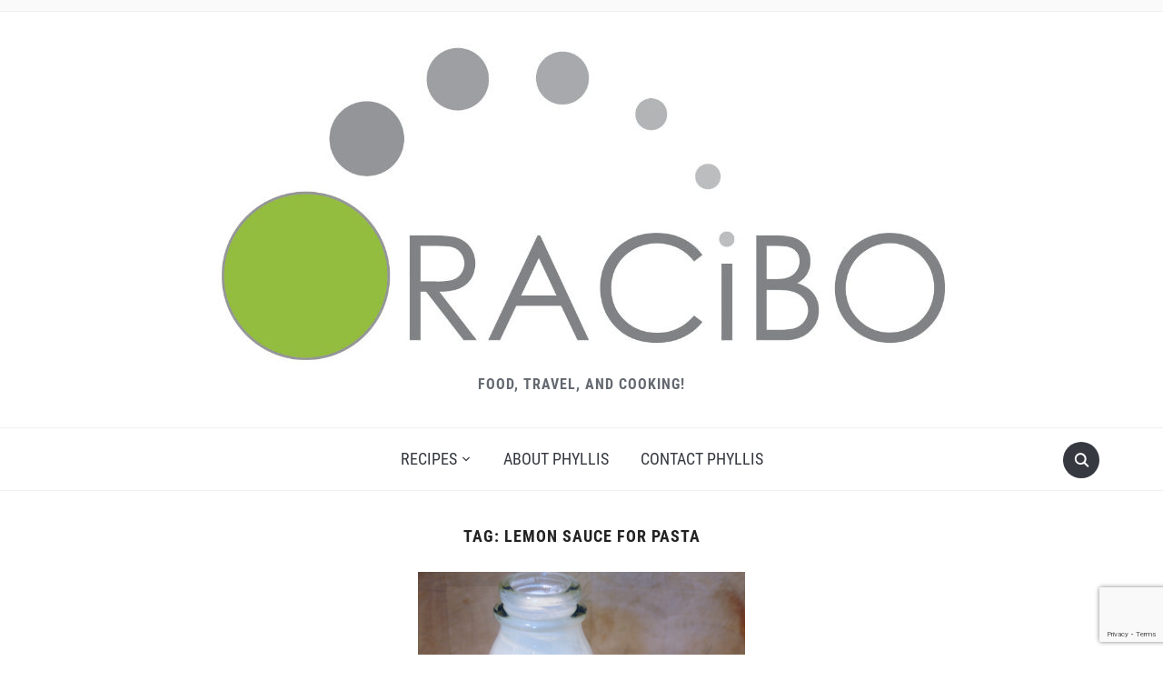

--- FILE ---
content_type: text/html; charset=utf-8
request_url: https://www.google.com/recaptcha/api2/anchor?ar=1&k=6LekOqUUAAAAAPPE-5aQeQe9mZetjRGCszsUDTxj&co=aHR0cHM6Ly93d3cub3JhY2liby5jb206NDQz&hl=en&v=PoyoqOPhxBO7pBk68S4YbpHZ&size=invisible&anchor-ms=20000&execute-ms=30000&cb=nr2324a25jbm
body_size: 48891
content:
<!DOCTYPE HTML><html dir="ltr" lang="en"><head><meta http-equiv="Content-Type" content="text/html; charset=UTF-8">
<meta http-equiv="X-UA-Compatible" content="IE=edge">
<title>reCAPTCHA</title>
<style type="text/css">
/* cyrillic-ext */
@font-face {
  font-family: 'Roboto';
  font-style: normal;
  font-weight: 400;
  font-stretch: 100%;
  src: url(//fonts.gstatic.com/s/roboto/v48/KFO7CnqEu92Fr1ME7kSn66aGLdTylUAMa3GUBHMdazTgWw.woff2) format('woff2');
  unicode-range: U+0460-052F, U+1C80-1C8A, U+20B4, U+2DE0-2DFF, U+A640-A69F, U+FE2E-FE2F;
}
/* cyrillic */
@font-face {
  font-family: 'Roboto';
  font-style: normal;
  font-weight: 400;
  font-stretch: 100%;
  src: url(//fonts.gstatic.com/s/roboto/v48/KFO7CnqEu92Fr1ME7kSn66aGLdTylUAMa3iUBHMdazTgWw.woff2) format('woff2');
  unicode-range: U+0301, U+0400-045F, U+0490-0491, U+04B0-04B1, U+2116;
}
/* greek-ext */
@font-face {
  font-family: 'Roboto';
  font-style: normal;
  font-weight: 400;
  font-stretch: 100%;
  src: url(//fonts.gstatic.com/s/roboto/v48/KFO7CnqEu92Fr1ME7kSn66aGLdTylUAMa3CUBHMdazTgWw.woff2) format('woff2');
  unicode-range: U+1F00-1FFF;
}
/* greek */
@font-face {
  font-family: 'Roboto';
  font-style: normal;
  font-weight: 400;
  font-stretch: 100%;
  src: url(//fonts.gstatic.com/s/roboto/v48/KFO7CnqEu92Fr1ME7kSn66aGLdTylUAMa3-UBHMdazTgWw.woff2) format('woff2');
  unicode-range: U+0370-0377, U+037A-037F, U+0384-038A, U+038C, U+038E-03A1, U+03A3-03FF;
}
/* math */
@font-face {
  font-family: 'Roboto';
  font-style: normal;
  font-weight: 400;
  font-stretch: 100%;
  src: url(//fonts.gstatic.com/s/roboto/v48/KFO7CnqEu92Fr1ME7kSn66aGLdTylUAMawCUBHMdazTgWw.woff2) format('woff2');
  unicode-range: U+0302-0303, U+0305, U+0307-0308, U+0310, U+0312, U+0315, U+031A, U+0326-0327, U+032C, U+032F-0330, U+0332-0333, U+0338, U+033A, U+0346, U+034D, U+0391-03A1, U+03A3-03A9, U+03B1-03C9, U+03D1, U+03D5-03D6, U+03F0-03F1, U+03F4-03F5, U+2016-2017, U+2034-2038, U+203C, U+2040, U+2043, U+2047, U+2050, U+2057, U+205F, U+2070-2071, U+2074-208E, U+2090-209C, U+20D0-20DC, U+20E1, U+20E5-20EF, U+2100-2112, U+2114-2115, U+2117-2121, U+2123-214F, U+2190, U+2192, U+2194-21AE, U+21B0-21E5, U+21F1-21F2, U+21F4-2211, U+2213-2214, U+2216-22FF, U+2308-230B, U+2310, U+2319, U+231C-2321, U+2336-237A, U+237C, U+2395, U+239B-23B7, U+23D0, U+23DC-23E1, U+2474-2475, U+25AF, U+25B3, U+25B7, U+25BD, U+25C1, U+25CA, U+25CC, U+25FB, U+266D-266F, U+27C0-27FF, U+2900-2AFF, U+2B0E-2B11, U+2B30-2B4C, U+2BFE, U+3030, U+FF5B, U+FF5D, U+1D400-1D7FF, U+1EE00-1EEFF;
}
/* symbols */
@font-face {
  font-family: 'Roboto';
  font-style: normal;
  font-weight: 400;
  font-stretch: 100%;
  src: url(//fonts.gstatic.com/s/roboto/v48/KFO7CnqEu92Fr1ME7kSn66aGLdTylUAMaxKUBHMdazTgWw.woff2) format('woff2');
  unicode-range: U+0001-000C, U+000E-001F, U+007F-009F, U+20DD-20E0, U+20E2-20E4, U+2150-218F, U+2190, U+2192, U+2194-2199, U+21AF, U+21E6-21F0, U+21F3, U+2218-2219, U+2299, U+22C4-22C6, U+2300-243F, U+2440-244A, U+2460-24FF, U+25A0-27BF, U+2800-28FF, U+2921-2922, U+2981, U+29BF, U+29EB, U+2B00-2BFF, U+4DC0-4DFF, U+FFF9-FFFB, U+10140-1018E, U+10190-1019C, U+101A0, U+101D0-101FD, U+102E0-102FB, U+10E60-10E7E, U+1D2C0-1D2D3, U+1D2E0-1D37F, U+1F000-1F0FF, U+1F100-1F1AD, U+1F1E6-1F1FF, U+1F30D-1F30F, U+1F315, U+1F31C, U+1F31E, U+1F320-1F32C, U+1F336, U+1F378, U+1F37D, U+1F382, U+1F393-1F39F, U+1F3A7-1F3A8, U+1F3AC-1F3AF, U+1F3C2, U+1F3C4-1F3C6, U+1F3CA-1F3CE, U+1F3D4-1F3E0, U+1F3ED, U+1F3F1-1F3F3, U+1F3F5-1F3F7, U+1F408, U+1F415, U+1F41F, U+1F426, U+1F43F, U+1F441-1F442, U+1F444, U+1F446-1F449, U+1F44C-1F44E, U+1F453, U+1F46A, U+1F47D, U+1F4A3, U+1F4B0, U+1F4B3, U+1F4B9, U+1F4BB, U+1F4BF, U+1F4C8-1F4CB, U+1F4D6, U+1F4DA, U+1F4DF, U+1F4E3-1F4E6, U+1F4EA-1F4ED, U+1F4F7, U+1F4F9-1F4FB, U+1F4FD-1F4FE, U+1F503, U+1F507-1F50B, U+1F50D, U+1F512-1F513, U+1F53E-1F54A, U+1F54F-1F5FA, U+1F610, U+1F650-1F67F, U+1F687, U+1F68D, U+1F691, U+1F694, U+1F698, U+1F6AD, U+1F6B2, U+1F6B9-1F6BA, U+1F6BC, U+1F6C6-1F6CF, U+1F6D3-1F6D7, U+1F6E0-1F6EA, U+1F6F0-1F6F3, U+1F6F7-1F6FC, U+1F700-1F7FF, U+1F800-1F80B, U+1F810-1F847, U+1F850-1F859, U+1F860-1F887, U+1F890-1F8AD, U+1F8B0-1F8BB, U+1F8C0-1F8C1, U+1F900-1F90B, U+1F93B, U+1F946, U+1F984, U+1F996, U+1F9E9, U+1FA00-1FA6F, U+1FA70-1FA7C, U+1FA80-1FA89, U+1FA8F-1FAC6, U+1FACE-1FADC, U+1FADF-1FAE9, U+1FAF0-1FAF8, U+1FB00-1FBFF;
}
/* vietnamese */
@font-face {
  font-family: 'Roboto';
  font-style: normal;
  font-weight: 400;
  font-stretch: 100%;
  src: url(//fonts.gstatic.com/s/roboto/v48/KFO7CnqEu92Fr1ME7kSn66aGLdTylUAMa3OUBHMdazTgWw.woff2) format('woff2');
  unicode-range: U+0102-0103, U+0110-0111, U+0128-0129, U+0168-0169, U+01A0-01A1, U+01AF-01B0, U+0300-0301, U+0303-0304, U+0308-0309, U+0323, U+0329, U+1EA0-1EF9, U+20AB;
}
/* latin-ext */
@font-face {
  font-family: 'Roboto';
  font-style: normal;
  font-weight: 400;
  font-stretch: 100%;
  src: url(//fonts.gstatic.com/s/roboto/v48/KFO7CnqEu92Fr1ME7kSn66aGLdTylUAMa3KUBHMdazTgWw.woff2) format('woff2');
  unicode-range: U+0100-02BA, U+02BD-02C5, U+02C7-02CC, U+02CE-02D7, U+02DD-02FF, U+0304, U+0308, U+0329, U+1D00-1DBF, U+1E00-1E9F, U+1EF2-1EFF, U+2020, U+20A0-20AB, U+20AD-20C0, U+2113, U+2C60-2C7F, U+A720-A7FF;
}
/* latin */
@font-face {
  font-family: 'Roboto';
  font-style: normal;
  font-weight: 400;
  font-stretch: 100%;
  src: url(//fonts.gstatic.com/s/roboto/v48/KFO7CnqEu92Fr1ME7kSn66aGLdTylUAMa3yUBHMdazQ.woff2) format('woff2');
  unicode-range: U+0000-00FF, U+0131, U+0152-0153, U+02BB-02BC, U+02C6, U+02DA, U+02DC, U+0304, U+0308, U+0329, U+2000-206F, U+20AC, U+2122, U+2191, U+2193, U+2212, U+2215, U+FEFF, U+FFFD;
}
/* cyrillic-ext */
@font-face {
  font-family: 'Roboto';
  font-style: normal;
  font-weight: 500;
  font-stretch: 100%;
  src: url(//fonts.gstatic.com/s/roboto/v48/KFO7CnqEu92Fr1ME7kSn66aGLdTylUAMa3GUBHMdazTgWw.woff2) format('woff2');
  unicode-range: U+0460-052F, U+1C80-1C8A, U+20B4, U+2DE0-2DFF, U+A640-A69F, U+FE2E-FE2F;
}
/* cyrillic */
@font-face {
  font-family: 'Roboto';
  font-style: normal;
  font-weight: 500;
  font-stretch: 100%;
  src: url(//fonts.gstatic.com/s/roboto/v48/KFO7CnqEu92Fr1ME7kSn66aGLdTylUAMa3iUBHMdazTgWw.woff2) format('woff2');
  unicode-range: U+0301, U+0400-045F, U+0490-0491, U+04B0-04B1, U+2116;
}
/* greek-ext */
@font-face {
  font-family: 'Roboto';
  font-style: normal;
  font-weight: 500;
  font-stretch: 100%;
  src: url(//fonts.gstatic.com/s/roboto/v48/KFO7CnqEu92Fr1ME7kSn66aGLdTylUAMa3CUBHMdazTgWw.woff2) format('woff2');
  unicode-range: U+1F00-1FFF;
}
/* greek */
@font-face {
  font-family: 'Roboto';
  font-style: normal;
  font-weight: 500;
  font-stretch: 100%;
  src: url(//fonts.gstatic.com/s/roboto/v48/KFO7CnqEu92Fr1ME7kSn66aGLdTylUAMa3-UBHMdazTgWw.woff2) format('woff2');
  unicode-range: U+0370-0377, U+037A-037F, U+0384-038A, U+038C, U+038E-03A1, U+03A3-03FF;
}
/* math */
@font-face {
  font-family: 'Roboto';
  font-style: normal;
  font-weight: 500;
  font-stretch: 100%;
  src: url(//fonts.gstatic.com/s/roboto/v48/KFO7CnqEu92Fr1ME7kSn66aGLdTylUAMawCUBHMdazTgWw.woff2) format('woff2');
  unicode-range: U+0302-0303, U+0305, U+0307-0308, U+0310, U+0312, U+0315, U+031A, U+0326-0327, U+032C, U+032F-0330, U+0332-0333, U+0338, U+033A, U+0346, U+034D, U+0391-03A1, U+03A3-03A9, U+03B1-03C9, U+03D1, U+03D5-03D6, U+03F0-03F1, U+03F4-03F5, U+2016-2017, U+2034-2038, U+203C, U+2040, U+2043, U+2047, U+2050, U+2057, U+205F, U+2070-2071, U+2074-208E, U+2090-209C, U+20D0-20DC, U+20E1, U+20E5-20EF, U+2100-2112, U+2114-2115, U+2117-2121, U+2123-214F, U+2190, U+2192, U+2194-21AE, U+21B0-21E5, U+21F1-21F2, U+21F4-2211, U+2213-2214, U+2216-22FF, U+2308-230B, U+2310, U+2319, U+231C-2321, U+2336-237A, U+237C, U+2395, U+239B-23B7, U+23D0, U+23DC-23E1, U+2474-2475, U+25AF, U+25B3, U+25B7, U+25BD, U+25C1, U+25CA, U+25CC, U+25FB, U+266D-266F, U+27C0-27FF, U+2900-2AFF, U+2B0E-2B11, U+2B30-2B4C, U+2BFE, U+3030, U+FF5B, U+FF5D, U+1D400-1D7FF, U+1EE00-1EEFF;
}
/* symbols */
@font-face {
  font-family: 'Roboto';
  font-style: normal;
  font-weight: 500;
  font-stretch: 100%;
  src: url(//fonts.gstatic.com/s/roboto/v48/KFO7CnqEu92Fr1ME7kSn66aGLdTylUAMaxKUBHMdazTgWw.woff2) format('woff2');
  unicode-range: U+0001-000C, U+000E-001F, U+007F-009F, U+20DD-20E0, U+20E2-20E4, U+2150-218F, U+2190, U+2192, U+2194-2199, U+21AF, U+21E6-21F0, U+21F3, U+2218-2219, U+2299, U+22C4-22C6, U+2300-243F, U+2440-244A, U+2460-24FF, U+25A0-27BF, U+2800-28FF, U+2921-2922, U+2981, U+29BF, U+29EB, U+2B00-2BFF, U+4DC0-4DFF, U+FFF9-FFFB, U+10140-1018E, U+10190-1019C, U+101A0, U+101D0-101FD, U+102E0-102FB, U+10E60-10E7E, U+1D2C0-1D2D3, U+1D2E0-1D37F, U+1F000-1F0FF, U+1F100-1F1AD, U+1F1E6-1F1FF, U+1F30D-1F30F, U+1F315, U+1F31C, U+1F31E, U+1F320-1F32C, U+1F336, U+1F378, U+1F37D, U+1F382, U+1F393-1F39F, U+1F3A7-1F3A8, U+1F3AC-1F3AF, U+1F3C2, U+1F3C4-1F3C6, U+1F3CA-1F3CE, U+1F3D4-1F3E0, U+1F3ED, U+1F3F1-1F3F3, U+1F3F5-1F3F7, U+1F408, U+1F415, U+1F41F, U+1F426, U+1F43F, U+1F441-1F442, U+1F444, U+1F446-1F449, U+1F44C-1F44E, U+1F453, U+1F46A, U+1F47D, U+1F4A3, U+1F4B0, U+1F4B3, U+1F4B9, U+1F4BB, U+1F4BF, U+1F4C8-1F4CB, U+1F4D6, U+1F4DA, U+1F4DF, U+1F4E3-1F4E6, U+1F4EA-1F4ED, U+1F4F7, U+1F4F9-1F4FB, U+1F4FD-1F4FE, U+1F503, U+1F507-1F50B, U+1F50D, U+1F512-1F513, U+1F53E-1F54A, U+1F54F-1F5FA, U+1F610, U+1F650-1F67F, U+1F687, U+1F68D, U+1F691, U+1F694, U+1F698, U+1F6AD, U+1F6B2, U+1F6B9-1F6BA, U+1F6BC, U+1F6C6-1F6CF, U+1F6D3-1F6D7, U+1F6E0-1F6EA, U+1F6F0-1F6F3, U+1F6F7-1F6FC, U+1F700-1F7FF, U+1F800-1F80B, U+1F810-1F847, U+1F850-1F859, U+1F860-1F887, U+1F890-1F8AD, U+1F8B0-1F8BB, U+1F8C0-1F8C1, U+1F900-1F90B, U+1F93B, U+1F946, U+1F984, U+1F996, U+1F9E9, U+1FA00-1FA6F, U+1FA70-1FA7C, U+1FA80-1FA89, U+1FA8F-1FAC6, U+1FACE-1FADC, U+1FADF-1FAE9, U+1FAF0-1FAF8, U+1FB00-1FBFF;
}
/* vietnamese */
@font-face {
  font-family: 'Roboto';
  font-style: normal;
  font-weight: 500;
  font-stretch: 100%;
  src: url(//fonts.gstatic.com/s/roboto/v48/KFO7CnqEu92Fr1ME7kSn66aGLdTylUAMa3OUBHMdazTgWw.woff2) format('woff2');
  unicode-range: U+0102-0103, U+0110-0111, U+0128-0129, U+0168-0169, U+01A0-01A1, U+01AF-01B0, U+0300-0301, U+0303-0304, U+0308-0309, U+0323, U+0329, U+1EA0-1EF9, U+20AB;
}
/* latin-ext */
@font-face {
  font-family: 'Roboto';
  font-style: normal;
  font-weight: 500;
  font-stretch: 100%;
  src: url(//fonts.gstatic.com/s/roboto/v48/KFO7CnqEu92Fr1ME7kSn66aGLdTylUAMa3KUBHMdazTgWw.woff2) format('woff2');
  unicode-range: U+0100-02BA, U+02BD-02C5, U+02C7-02CC, U+02CE-02D7, U+02DD-02FF, U+0304, U+0308, U+0329, U+1D00-1DBF, U+1E00-1E9F, U+1EF2-1EFF, U+2020, U+20A0-20AB, U+20AD-20C0, U+2113, U+2C60-2C7F, U+A720-A7FF;
}
/* latin */
@font-face {
  font-family: 'Roboto';
  font-style: normal;
  font-weight: 500;
  font-stretch: 100%;
  src: url(//fonts.gstatic.com/s/roboto/v48/KFO7CnqEu92Fr1ME7kSn66aGLdTylUAMa3yUBHMdazQ.woff2) format('woff2');
  unicode-range: U+0000-00FF, U+0131, U+0152-0153, U+02BB-02BC, U+02C6, U+02DA, U+02DC, U+0304, U+0308, U+0329, U+2000-206F, U+20AC, U+2122, U+2191, U+2193, U+2212, U+2215, U+FEFF, U+FFFD;
}
/* cyrillic-ext */
@font-face {
  font-family: 'Roboto';
  font-style: normal;
  font-weight: 900;
  font-stretch: 100%;
  src: url(//fonts.gstatic.com/s/roboto/v48/KFO7CnqEu92Fr1ME7kSn66aGLdTylUAMa3GUBHMdazTgWw.woff2) format('woff2');
  unicode-range: U+0460-052F, U+1C80-1C8A, U+20B4, U+2DE0-2DFF, U+A640-A69F, U+FE2E-FE2F;
}
/* cyrillic */
@font-face {
  font-family: 'Roboto';
  font-style: normal;
  font-weight: 900;
  font-stretch: 100%;
  src: url(//fonts.gstatic.com/s/roboto/v48/KFO7CnqEu92Fr1ME7kSn66aGLdTylUAMa3iUBHMdazTgWw.woff2) format('woff2');
  unicode-range: U+0301, U+0400-045F, U+0490-0491, U+04B0-04B1, U+2116;
}
/* greek-ext */
@font-face {
  font-family: 'Roboto';
  font-style: normal;
  font-weight: 900;
  font-stretch: 100%;
  src: url(//fonts.gstatic.com/s/roboto/v48/KFO7CnqEu92Fr1ME7kSn66aGLdTylUAMa3CUBHMdazTgWw.woff2) format('woff2');
  unicode-range: U+1F00-1FFF;
}
/* greek */
@font-face {
  font-family: 'Roboto';
  font-style: normal;
  font-weight: 900;
  font-stretch: 100%;
  src: url(//fonts.gstatic.com/s/roboto/v48/KFO7CnqEu92Fr1ME7kSn66aGLdTylUAMa3-UBHMdazTgWw.woff2) format('woff2');
  unicode-range: U+0370-0377, U+037A-037F, U+0384-038A, U+038C, U+038E-03A1, U+03A3-03FF;
}
/* math */
@font-face {
  font-family: 'Roboto';
  font-style: normal;
  font-weight: 900;
  font-stretch: 100%;
  src: url(//fonts.gstatic.com/s/roboto/v48/KFO7CnqEu92Fr1ME7kSn66aGLdTylUAMawCUBHMdazTgWw.woff2) format('woff2');
  unicode-range: U+0302-0303, U+0305, U+0307-0308, U+0310, U+0312, U+0315, U+031A, U+0326-0327, U+032C, U+032F-0330, U+0332-0333, U+0338, U+033A, U+0346, U+034D, U+0391-03A1, U+03A3-03A9, U+03B1-03C9, U+03D1, U+03D5-03D6, U+03F0-03F1, U+03F4-03F5, U+2016-2017, U+2034-2038, U+203C, U+2040, U+2043, U+2047, U+2050, U+2057, U+205F, U+2070-2071, U+2074-208E, U+2090-209C, U+20D0-20DC, U+20E1, U+20E5-20EF, U+2100-2112, U+2114-2115, U+2117-2121, U+2123-214F, U+2190, U+2192, U+2194-21AE, U+21B0-21E5, U+21F1-21F2, U+21F4-2211, U+2213-2214, U+2216-22FF, U+2308-230B, U+2310, U+2319, U+231C-2321, U+2336-237A, U+237C, U+2395, U+239B-23B7, U+23D0, U+23DC-23E1, U+2474-2475, U+25AF, U+25B3, U+25B7, U+25BD, U+25C1, U+25CA, U+25CC, U+25FB, U+266D-266F, U+27C0-27FF, U+2900-2AFF, U+2B0E-2B11, U+2B30-2B4C, U+2BFE, U+3030, U+FF5B, U+FF5D, U+1D400-1D7FF, U+1EE00-1EEFF;
}
/* symbols */
@font-face {
  font-family: 'Roboto';
  font-style: normal;
  font-weight: 900;
  font-stretch: 100%;
  src: url(//fonts.gstatic.com/s/roboto/v48/KFO7CnqEu92Fr1ME7kSn66aGLdTylUAMaxKUBHMdazTgWw.woff2) format('woff2');
  unicode-range: U+0001-000C, U+000E-001F, U+007F-009F, U+20DD-20E0, U+20E2-20E4, U+2150-218F, U+2190, U+2192, U+2194-2199, U+21AF, U+21E6-21F0, U+21F3, U+2218-2219, U+2299, U+22C4-22C6, U+2300-243F, U+2440-244A, U+2460-24FF, U+25A0-27BF, U+2800-28FF, U+2921-2922, U+2981, U+29BF, U+29EB, U+2B00-2BFF, U+4DC0-4DFF, U+FFF9-FFFB, U+10140-1018E, U+10190-1019C, U+101A0, U+101D0-101FD, U+102E0-102FB, U+10E60-10E7E, U+1D2C0-1D2D3, U+1D2E0-1D37F, U+1F000-1F0FF, U+1F100-1F1AD, U+1F1E6-1F1FF, U+1F30D-1F30F, U+1F315, U+1F31C, U+1F31E, U+1F320-1F32C, U+1F336, U+1F378, U+1F37D, U+1F382, U+1F393-1F39F, U+1F3A7-1F3A8, U+1F3AC-1F3AF, U+1F3C2, U+1F3C4-1F3C6, U+1F3CA-1F3CE, U+1F3D4-1F3E0, U+1F3ED, U+1F3F1-1F3F3, U+1F3F5-1F3F7, U+1F408, U+1F415, U+1F41F, U+1F426, U+1F43F, U+1F441-1F442, U+1F444, U+1F446-1F449, U+1F44C-1F44E, U+1F453, U+1F46A, U+1F47D, U+1F4A3, U+1F4B0, U+1F4B3, U+1F4B9, U+1F4BB, U+1F4BF, U+1F4C8-1F4CB, U+1F4D6, U+1F4DA, U+1F4DF, U+1F4E3-1F4E6, U+1F4EA-1F4ED, U+1F4F7, U+1F4F9-1F4FB, U+1F4FD-1F4FE, U+1F503, U+1F507-1F50B, U+1F50D, U+1F512-1F513, U+1F53E-1F54A, U+1F54F-1F5FA, U+1F610, U+1F650-1F67F, U+1F687, U+1F68D, U+1F691, U+1F694, U+1F698, U+1F6AD, U+1F6B2, U+1F6B9-1F6BA, U+1F6BC, U+1F6C6-1F6CF, U+1F6D3-1F6D7, U+1F6E0-1F6EA, U+1F6F0-1F6F3, U+1F6F7-1F6FC, U+1F700-1F7FF, U+1F800-1F80B, U+1F810-1F847, U+1F850-1F859, U+1F860-1F887, U+1F890-1F8AD, U+1F8B0-1F8BB, U+1F8C0-1F8C1, U+1F900-1F90B, U+1F93B, U+1F946, U+1F984, U+1F996, U+1F9E9, U+1FA00-1FA6F, U+1FA70-1FA7C, U+1FA80-1FA89, U+1FA8F-1FAC6, U+1FACE-1FADC, U+1FADF-1FAE9, U+1FAF0-1FAF8, U+1FB00-1FBFF;
}
/* vietnamese */
@font-face {
  font-family: 'Roboto';
  font-style: normal;
  font-weight: 900;
  font-stretch: 100%;
  src: url(//fonts.gstatic.com/s/roboto/v48/KFO7CnqEu92Fr1ME7kSn66aGLdTylUAMa3OUBHMdazTgWw.woff2) format('woff2');
  unicode-range: U+0102-0103, U+0110-0111, U+0128-0129, U+0168-0169, U+01A0-01A1, U+01AF-01B0, U+0300-0301, U+0303-0304, U+0308-0309, U+0323, U+0329, U+1EA0-1EF9, U+20AB;
}
/* latin-ext */
@font-face {
  font-family: 'Roboto';
  font-style: normal;
  font-weight: 900;
  font-stretch: 100%;
  src: url(//fonts.gstatic.com/s/roboto/v48/KFO7CnqEu92Fr1ME7kSn66aGLdTylUAMa3KUBHMdazTgWw.woff2) format('woff2');
  unicode-range: U+0100-02BA, U+02BD-02C5, U+02C7-02CC, U+02CE-02D7, U+02DD-02FF, U+0304, U+0308, U+0329, U+1D00-1DBF, U+1E00-1E9F, U+1EF2-1EFF, U+2020, U+20A0-20AB, U+20AD-20C0, U+2113, U+2C60-2C7F, U+A720-A7FF;
}
/* latin */
@font-face {
  font-family: 'Roboto';
  font-style: normal;
  font-weight: 900;
  font-stretch: 100%;
  src: url(//fonts.gstatic.com/s/roboto/v48/KFO7CnqEu92Fr1ME7kSn66aGLdTylUAMa3yUBHMdazQ.woff2) format('woff2');
  unicode-range: U+0000-00FF, U+0131, U+0152-0153, U+02BB-02BC, U+02C6, U+02DA, U+02DC, U+0304, U+0308, U+0329, U+2000-206F, U+20AC, U+2122, U+2191, U+2193, U+2212, U+2215, U+FEFF, U+FFFD;
}

</style>
<link rel="stylesheet" type="text/css" href="https://www.gstatic.com/recaptcha/releases/PoyoqOPhxBO7pBk68S4YbpHZ/styles__ltr.css">
<script nonce="X8Z1g-dGUuETeIaKdU_vcQ" type="text/javascript">window['__recaptcha_api'] = 'https://www.google.com/recaptcha/api2/';</script>
<script type="text/javascript" src="https://www.gstatic.com/recaptcha/releases/PoyoqOPhxBO7pBk68S4YbpHZ/recaptcha__en.js" nonce="X8Z1g-dGUuETeIaKdU_vcQ">
      
    </script></head>
<body><div id="rc-anchor-alert" class="rc-anchor-alert"></div>
<input type="hidden" id="recaptcha-token" value="[base64]">
<script type="text/javascript" nonce="X8Z1g-dGUuETeIaKdU_vcQ">
      recaptcha.anchor.Main.init("[\x22ainput\x22,[\x22bgdata\x22,\x22\x22,\[base64]/[base64]/[base64]/bmV3IHJbeF0oY1swXSk6RT09Mj9uZXcgclt4XShjWzBdLGNbMV0pOkU9PTM/bmV3IHJbeF0oY1swXSxjWzFdLGNbMl0pOkU9PTQ/[base64]/[base64]/[base64]/[base64]/[base64]/[base64]/[base64]/[base64]\x22,\[base64]\x22,\[base64]/W8OtwofDi2DDhDg+wqzDqmZ0w415C8KIwoYwC8K+V8OFHUdmw5R2R8OoQsK3O8KubcKHdsKqZBNDwr5MwoTCjcO2wpHCncOMD8OEUcKsasKIwqXDiT4yDcOlGMKCC8Kmwr8Iw6jDpUbCvzNSwpVycX/Ds0hOVGjCvcKaw7Q0wrYUAsOZQcK3w4PCpsK5Nk7CkcOjasO/fQMEBMOxaTxyFcOMw7YBw7/DrgrDlyPDvx9jE08QZcKwwrrDs8K0R3fDpMKiHcOZCcOxwqjDiQgnZxRAwp/DoMOlwpFMw5TDqlDCvTvDrkESwpfCn3/DlyHCr1kKw7EEO3l4woTDmjvCg8OHw4LCth7DssOUAMOmJsKkw4MhVX8Pw5lFwqoycRLDpHnCqFHDjj/[base64]/CtnjDkyUswr7DhgnCmR8SQXBzfn0Vwo1sT8OAwqF5w5x5woDDoTDDuW9EIhN+w5/[base64]/[base64]/[base64]/wpvDuHjCly5Zw7TCqCFewpYjaAMHRWnCqcKJw7HCgcK+w5gxNBLChQ54wqxFC8KgRsK9wr/[base64]/[base64]/DrFzDpH82TcKTwq8XwrkAOV3DksOuWGnDqlp1O8KIAkLCuVnCm0jDiCt9FcKFDsKNw4jDuMK0w6/Di8KCZcK9w4vCvEDDk2fDrnpnwpk6w71vwrgrJcKsw4XDjsKTAsK2wr7CnTHDjcKpLcOewp7CpMODw7vCisKAw7xxwpAuw5dARDDCrAvDmm0DZ8KLUMKOQMKhw7/[base64]/IA5Xc2zDtMOPwpcOJGM6wonDuU92YMKiw4s+WMK2aFDCphfCq3/Dm1M4ECvDh8OCwqROecOSMCzDpcKeA2l2wrLCpsKcw7/DuG7CmClWwpt1KcKbPMKVRmMcwofDqSHDm8ObDkzDuXZQwpHDs8O9wqwICcK/bEjCucOpXDXCqkFSdcOYB8KmworDmcK9YMKtMMOXU2F0wqHCnMOOwpPDqsKbBCjDuMO+w5V8OsK2wqbDqcK0w6oIGQ7CgMK+SA8jcSPDksOdw77ChMKtBG4XccOVN8OgwrEiw54/[base64]/DuAnDtsKuwo5uPQDDhxR3wohfJcOjw5MHwrY5CkzDs8OQE8OwwqZGThgdw7TChcOJBlHCpcO5w7/Do3fDpsKgHUYUwrBRw5wcccOqwqtaSW/CszNWw4wrRcORUHLCsB3CqyjCj1h0HcKxKcOSK8OqJcOScMOcw4gvGnV3GD/[base64]/wqfDpWdXwqkJw5RpwoUXXmvDgAHDrcKow6HDjMOyS8KGbjt+WjbCmcK2IUrCvF5JwrTDsy1qw4YfIXZeRiVMwrbCiMKgAS17wo/CrmcZw5g7wrHDlsKAcC/DlMKDwpbCjHfCjh1ww6HCqcK3EcKowrzCisOPw7BYwpteNsOiLsKNIcOtwqvCosK0wrvDrX7CuSzDkMOWTMKcw5rCt8KZdsOAwoI/BB7DnRDCgEVJwq3DvDslwo7CrsOrMMOcPcOnaSLCiUzCvsOkGMO7wr9ww5jCi8K1wpLDhyM2GMOEEV3ChSnCoF7ChjXDlXInw7YaG8K9w7fCncKywqRRPErCunNJO0HCl8OrfcKdWzZBw5IpbMOlbMO+wo/CnsOoKArDjcKgw5XDjCpjwrfCvsODEcKeT8ODBg7DtMOzY8O4KwQZw5YXwrXClcKkKMOAOsOYwo/Cig3CvnsZw5PDtx7DkwNqwofCphUuw6NVXz08w7YZw4VuAEfDgC/Ck8KLw5fCkHTCmcKPM8ONIEJ8EcKOYMO7wrbDsHTCs8OSIMKuODzCmsOkw5LDhcKfNzvCn8OKeMKvwr1iw6zDkcO/[base64]/DkX3CuMOPOzfCtMK5w5ccdVzCv0TDqwvDlSjCgRN3w6TDl14GdykgFcKoWBkPBhvCkMKOWlkGWcOYL8Olwqcyw7ZkfsK+TEcawqnCg8KvEjbDm8KWIcO0w45xwqYUWC5CwpTClhXDul9Iw7BAwqwfK8OwwpVsUyrCksK7bU4+w77DhcKYw5/DpMOwwrfCsHfDoxbCmHvDvnPDpMKYcULCiFUeKMK/woN0w5vCsW/DjMOtJFLCpkLDq8OUecOufsKrwp/[base64]/w649QS9+JBvDhTw3acOtw4VAwofDpsOEwrPDhF05DsKIGsO5QCV0UMOcwp09wqDDt29ywp5uw5BNw4PCuUALNyMrP8KFwrjCqCzCq8Kuw43ChDPCtSDDoQFYw6zCkBhTw6DDhmALMsKuCWRzPcKXB8OTHwzDqcOKI8OAwr/[base64]/CkXMewp0CJ0Yidy4aIcKyR8KJMsKPX8KIZSoFw6VCw4TCisOYBsOnZcOhwqVoJsO0woAlw53CtMOEwr11w6lXwoLDnAMzbXLDj8OYW8Ovwr3CusK3AMK+dMOpa0HDs8Kbw6vCizFYwqnDtMKVF8O/w5Y8JMO0w5fDvgRiM3kxw7c9R3zCgAh7w57CpcKKwqYDwr3CjsOAwpnCvsK2OE7CpEzCvz/DgsO5w6NkY8KyYMKJwpE/IxzCjEbCiVwKw6NDQgXDg8KHw7fDtAwrDS1Fw7VCwqF5wp9vNDPDpRjDukJwwoxRw48aw6Z3w7jDtijDt8KMwqHDp8KAKzUsw4LDjT7DvsKPwr/CkWbCg0w0dWxLw63DnU/[base64]/DoMKwwphrIGgIScOgw7RwwpsYURNsecOUwq4hYE4NXBXCg3XDqAUAw5bCvUfDvcO0EUZufsKawqvDmS3ClVU+TTjDgsOzwrU0wr9NasO8w4HCi8K3wpbDp8KdwqnChsKgLsO/wqjClSXCucK/wrwIZ8KnJUpvwrnCl8Oyw4zCjwPDnTxfw7rDuWFBw7tDw4bClsOgNC/CmcOEw4UJwrTCpHALfxLClmHDkcKVw63DocKRCMKrw6ZMC8OZwqjCpcOoQgnDqlTCvWB6wqXDhUjCmMKwBRB/[base64]/V8KXJcOnwr8aJMK+KcOOw50TS8Kqw5TDpsKgSWp+w7I6LcObwpRLw71lwrXDqTLCtFzCicKTwrfCrsKZwrTCp3/[base64]/HnkOF0Zpw7cyw77ClnbCjMOtwrvChlAUwqDCvXIOw77CigsYIBnCrlHDv8Klw6ARw4HCs8O/w5TDocKSw49+SygLAsOVOj4cw6zChsOWGcOiCMOzKsK9w4vCpQp8fsK9N8OGwro7w7XDnjDDmg/DusKiw6fCqW5aGMKsEF12HgPCjcKGwqIDw5DCmMKHf1LDry82PMOww5pEw7tgwrRPw5DCo8K2MQjDv8KYwofDrVbDiMKtGsONw6lSwqXDlXHCp8OIIsKhaw8aIcKcworDvUBlacKDTsKXwol5f8O0AAs3A8KtfMKAw4/CgQlkBVYuw4rDhsKnaWHCl8KLwrnDmirCpT7DpQjCtDAawp/CqsOQw7fDoDAYJEFTwrRcYMKSw7wuwpnDvHTDrCLDpxRhZD3CtMKNw6/DvMKrcgLDgC3CkSLDjxbCv8KKBMKaMsO7wq5mK8OZwpNOe8Orw7Vsb8OZwpFmd1Vra0HCuMOjFS3CrD3DpUrDkBrDomReNsKWSjsXw6XDhcKLw418wpUDEcOgeRzDuWTCssKIw7RxZ3jDl8Omwphvd8OSw5LCtsOlZsOHw5TDghBowrLCll5bZsOcwq/CtcOsM8KUKsOew6gBZMKAw5pbZ8Oiwr/[base64]/Cg8Oaw4d5w4TDisKJTMO/[base64]/[base64]/DhzkawrsawrfDnFxRw51jJsOcCUzCoCPDrkNELBFiwqExw4PCjgtiw5lww4NpBg7ClMOLJMOrwrPCvUkKS1FrVTPDoMOTwrLDp8KWw6paTsOUQ0xxwr/DogFww4fDhMK5OTLDosK4wqo/[base64]/Dm8KvwqtpDsKqwpDDhU3DlcKlMiAtwrXCv0w2GMOpw7E/w5QUbMKvZC9xRXpHw5lowqHCpxopw6PCiMKDLEfDncKsw7HDucOAworCncKew5ZnwqdhwqTDoDZfw7bDnHBAw5TDr8KMwpJ6w7/DlhYMwrTCtV3Dh8KCw5EJwpUjWcKlWw9Fwp/DhgrCu3XDqwLDvF7CvcKhF1pYwowow6jCryDCvsOww7g3wolWCMOhwrbDqsKwwrXCjx4yw4HDiMOOFBw5wr/CrwB8ZlA1w7rCp0xRMmjCkGLCukDCh8OEwovDrXDDsjnDocOHBk8Uw6bDi8OOwqHCgcO0JMKsw7ISYAfChDkawp7Csg1xT8OJEcKgVhvCiMKhJ8O6ccK8woBBw7PCvF7CrcKUVMK+ZcK7wpMrK8OAw4xZwoLDp8OuLnIqX8KWw5B/eMKvbn7DhcOMwqkDJ8OqwprChDTClFo6wrs3w7QlbcKmL8K6ZC3ChgJIbMO/wrXDjcKjwrDDtsOfw4bCmXfCv2fCmcKIwrbCnsKawq/CmATDnMKHO8KOcnbDvcKwwrHCtsOlw4nCgsOEwpFRY8K4wpJ4SjgNwqQ2wqoAC8K8wqnDmkHDjMKww7HCnMOWU3VQwpITw6HCssK3wpM0FMK6G0HDr8Ojw6HCqcOBwozCgXnDnAbDp8KAw4/[base64]/[base64]/[base64]/[base64]/MMO+e8OVw6pcw7ZLw5ZVw7HCkSAYw6nCv8Kvw5p3DMOLCQ/CqMODUQDCgHDDgsOnwpLDgggrw6TCvcOVSsO8RsOpwoohQUwkw7/Ch8O0w4URRXLCkcOQwp/ChjsCw77DhsKgT0LDicOxMRjCj8OIKhTCu3odwpjClnnDt3t7wrxVYsKWdloiwr/DmcKJw6DDiMK8w5PDh1hSGcKAw5nCmcKnFXsnw5PDtGsQw57Ch1dewoTDvcOaCFLDkG7CiMOLOkR2w5DCoMOsw7YPwrbCn8OXw7gpw5/CuMKiAn5xVARtCMKkw5TDqmcQw7EPAWTCtsOyasKjNcOdRENHwoTDkxFww7bClBvDgcODw58TYMOKwox3PMK4RcOVw6MDw4bCncKpfUrDlMKdw6nCisOEwojCoMKsZxEjw648en3Di8KMwprCi8K0w5HDnsOXwojClw/DgFxtwpjCpMK+OylbbyrDoRVow4jCpMKEw5jDv1vCn8Oow75/w5XDlcOxw7hPJcOcw5nDvGHCjRzDogdJSjrCtzEccTUgwrRrbsOOVSAfXSbDl8OCw6RCw6tDw57DoAfDhkTDjcK1wr7ClcKVwoQrAsOYUMOrJ259CMKQw4vCnhVsbn/DvcKFaV/ChsKpwo0FwoXCsz/ChyvCtH7CvQrCucOcZMOhWMOPGsK9JsKfPyoaw4sWwqVIacOWMMOOBCoDwq7Ci8Kbw73CoBVRwrpZwpTCscOrw6goQMKpw4/CgC7Djl/CgcKuwrZlbsKDw7srw7bDocOHwqDDoALDoRkbdsKDwoN/U8ObSsK/[base64]/[base64]/UD85wobDt2luK8OVwrLDr8ORwrvCo07DrcKzQzxVwqjCjmgiPcKpwo9AwqjClcOKw49awpdxwrHCp2Z3TAzDisOcEA4Xw5PCuMO0fCpuw6jDr3PDlSFdOirCiFoEFSzDskPCqjF+Jk3CocK/w7TCsTjDu2NRK8Klw60cPcKHwpEKwoXDg8KCGAUAwoXCi0TCkEnDmWvCiwMSZMO7DcOmw64Mw73DhAlWwqrCocKOw5bCkHHCoBNuNRXCgMOIwqYFOWBRA8Kew77DozjDjRBQewLDl8KVw53Ck8OiWcOTw7HCs3ctw4VeSXMxKEfDj8OyUMK/w6Bfw6HCpCLDt0XDhBx+RMKAdlcjWV9mC8KGJcOgwo7CoyTCgcKDw7dAwo/Dlw/Dk8OQe8OIAsOLGGlCdH8Pw5UfV1HDtMKcaW4Jw6rDo0pCRMO1WkHDkjDDuWgye8OmPiLDucOTwpvCnldAwqbDqTFfbMOiEVsFflLCs8KtwrYVJzLDksOUw6jCmsK8wqQMworDoMOUw67DuFXDl8K2wqDDqg/CmcKWw4/Dv8ORHELDt8KLGcOdwpcLSMK2CsOoE8KIY00IwrQleMOyEl7Cm2vDhXvDkcOrYzPCr13CrsO3wqzDh1zCmMO4wrkJLkkmwql/w54YwovCkMKUV8K4dsKuLw/CvMOyacOWQTFPwoXDmMKfwr/[base64]/CrsOhw41jZyYHLMORwpVXWsKRIsOCwr03w4d8WyPCqGx0wrrCncKpDWgZw7gawodoaMOhw73CjCnDrMOAZsK5wpvCqxhyCxnDlcOxwo3CpGvCiWo2w4ppJG7ChsOxwqk9WMOSL8K3HEFsw4zDnFwuw51FWlXDg8OYJk5qwrUTw6DCgsOewow9wo/[base64]/w4dqecKgw6R9w6EDw4DCm8ObHxnChwPDhsOnwqfCti46AMOQw6HCrh4UC0XDqUA7w5UWKcOZw6ZKVEHDgsKjUxIXw4B7a8Obw6DDiMKZJMK3SsKqw6bDiMKuUFd2wrccZsKxacOZwrLDo3bCsMOFw7TCnSEpW8OhDRvCpgI0w71PSGp1wp/Cq09fw5/[base64]/Dm383w67DkWPCvkjDiDksw4TDtsKew5ZEVEfDkTzCosOmw7gXw5fDmcK1wqXClxbDvsOJw6XDicK0w7RLVQLCiyzCuhgkSUrDrUMqw6M/[base64]/wp/ClEjCsMOGCWPCmMOKw6hmw5UAwqsEwrzCmjJNL8KVQsKBwr0Fw5Y6GMKEQCQyf0bClTbDmsKIwrfDuCNIw5HCtCDDlsKZDBbDl8OWMsK9w7lEAEnChVMOBGPDq8KPQ8O5w5ghwo1wICpcw7/CvMKeDsKTwroAwoDCtcK7UcOFZyEtw7E5bsKQwp3CjBDCscOSQsOIViTDhEZ2DMOkwpkBw5vDs8OELEhgd3lZwpxDwrcgM8Kzw5w7wq3DrU99wqHCtgxvw5TCp1JSScObwqXDpcKTw43CpzhfFBDCn8O/UDV0f8K6JBfChnbCu8K+WXTCtHEyJ0PDmTnClcOYwqfDlsOzNnLCnDhKwojCvw5Fwp/DocKNw7FswoDCuj92QjPDtMOkw4NyDMONwobDkVLDq8OyZQvCo2V3wqTCsMKZwoc8w5w0PsKDWkdhCMK8woAPasKYb8O+wqbCgcOBw5fCpBlbNsKTZ8KlXR3CukdowokvwqoKWMOtwpLCpAfCtExLTcKhYcO+wrtRNVEEHgVzU8KWwq/DnzzDmMKIwrnCnzIrPSx1ZUZ9w7cjw5/Dh3tZwpXDoBvDs3TCusKaCMOGScKXw797PinDg8KTdF7DgsO7w4DDiQzDiwIQw7HCpjdXwovDoxnDtMObw41Dw47ClcO5w4pYwrM/wr5zw4cmMsKoKMOgIQvDncKBPVQgI8Khw5QKw6DDlnnCmgd3w6/[base64]/DtsKVwrPDh8KnESc3wrB/YsKzw6DDiMOMKcOAXcOSw7dkw68WwpvCpV7DvMKtLUgGcGbDpmXCmVggcngjWWDDrhfDr0/DiMOmWRMdd8KGwrPDgGjDlwDDkcKDwrDCvsOcwr5iw7lNK3XDl1/[base64]/HUUoEsO0fG3DlCbCgMKCw6XCtcOFZcOFwrpXw7nDtsK7CzrCrcKKLMOjUhJITsK7LkzCsFw4w5nDpCLDslLCti/DtALDtRkuw73CvxzDkMO0ZjVKBcK9wqBpw4A7w6nDrhEaw6VBIsO8QDLDqsONBsONZD7CsjXDglZfBRdQJ8OoLsKZwooew7sHKsOUwpjDk00OO1bCoMK5wo5dKcOkMlbDj8O9woDCvcKNwrd7wq18YHhYVwPCkgTCmVHDj3TCqsKwY8O/UcOOCXfCnsKXXz7DnytGembDlcKOGsO3wp0IEFMYS8OKTsKGwqo2XMKAw7zDnlEcHRnCkkVUwq0ZwpbCjE3CtHdJw61PwqnCl17CuMK+R8KCw7/CtStUw63DjW5kY8KBcV8mw599w7Ytw7Z9wp9oR8OvC8KVfsKVfMOgEsOYw63DkG/CpFjDjMKpwoXDqcOOU37DlTguwrzCrsOxwpfCo8KrHGJowqocwprDjTI+EcOSwpvCgxFPw49Lw7k6Y8OywonDlHwIbkNuCcKmHsK7wqIaAMKnXlzDhMOXIMOZM8KTwoQ1TcOhRcKMw4pQUiXCrD/[base64]/wp3DjElVwrPCrCJxY8OewogcPWcMwqTDs8O8H8KaCwsGU1jDjMKqw7x6w5zDnkbChlrChCvDl2N8woDDgsOxw5EOMMOzw6/[base64]/[base64]/w5LDhsOow5UEXn7DvgXDkMOCXnDDjRtcf8KmDErDgMOcXsO8HsKvwqhDN8OFw5/CusOjwoTDrS9iHwnDoTUYw5xsw5YpY8KgwpnCpcK2wr9gwpTCuiMjw7XCuMKrwrjDnjQUwqJzwrJ/P8Kvw6vCkS7Ck13Cr8ONccKuw5vDscKPK8OlwovCo8Ogwociw5NkeGjDv8KhPidAwo7CvsOvwqXDosKzw4N1w7PDm8OFwrQwwrjCsMO/w6TDoMKweA9Yaw3DnMOhFsKOUAbDkCkNJnHCiQ1Fw53CkgvDksORwoQTw7s5ZBk4ZcK1w7JyMnVywoLCnhwdw4DDjcOnfARjwocGwo7DoMKJI8K/wrbDrk5aw43DksO9UWjCkMKewrXCnCxeeF5sw60uBcOWSTLCiAvDr8KmC8K5A8O4woXDmA/CvcOIZcKLwpDDvMKHIcOawrZIw7TDjVUBccKowo5UP3XCjjzDrMOfwo/DocOQwqs0wp7DhAJ5HsOYwqNOwrRYw6VUw5TCgsKaN8KowrHDscKEV0hvfjLDvk1QEsKywqkTXWkbc2DDlljDrMKzwqErPcKzw58+QMO+w7LDo8KEVcKqwpl2wqtGwq3CpWHCtTHDt8OWDcKjf8KnwqzDqkZVbmw1woDCgcOcRcOYwqwbO8KuUBjCo8KTw6PCoB/CoMKgw6XCm8OoI8O+eBAMecKDNR0Iwq94w4XDogt5wqMVw6YRQHjDlsKMw7Y9M8KfwoPDo30KVsKkw57DhEPDkiYww5UFwosbDcKIVXkzwpjDmMKQHWd1w6gSw6HDnTJDw6vDoikYdVLChDACVsKow5vDhh5ICcOZL28XEcKjHjUQw4DCr8OnFn/Dr8ODwo7DliRUworCssOXw5NOw6vDgMOeOcOKNS12wonCgyLDh0Uvwq7CjCJpwpXDv8KcQVQaLsK0CRVvXSfDvsK9WcKqwrTDjMOVdlBswqN6XcOSaMKOVcOHF8O/SsOswrrDh8KDB3HCvwQ5w4nCt8KlXcK2w4Nxw6fDpcO6JA5JdcOOw4fCl8OlTSwSU8OqwoNTwr7Dq1LCqsOIwqtBd8KEY8OYM8KHwqjCtsOZezR1w6AowrMJwoPCuAnChcKvOsK+w77DtxUWwo9ewoN2w41Hwr/DpQPCu3TCvlBWw6LCosKUwpzDll7DtcKhw7rDpGHCmB3CoBTDh8O5W1XDhC/CucOewpXCrcOnbMKvRMO8BcOdBcKvw7rCn8KIwpvCj3EgIGU6THESLsK4GsO5w47DocOdwrxtwpXCqmIXM8K9cQxseMOgSEkSw4sCwq4mOsKjesOwAcKpX8OtIsKNw6wjeXfDvcOOw7B/YMKtwq1sw5PClHnCucOUw5HDjMKkw5PDh8OfwqIWwolQIcOSwp5RWCLDuMOdCMKjwqRYwqTCp0jCiMKgw4vDvH3CscKjRiwRw7vDsRALZB9dUxFKLBdaw4/DmlB2AMOQeMKzDWAvZMKbw7fCmmJiTUHCsy9FRXkPC1jDomPDthHCoFnCvcOkGMKXfMKlLMO4JsOIbz8JPzckJcKSUCE5wqnDj8K2P8Kdwp8tw4UXw7rCm8Owwqg8w4/[base64]/PW3CmcKNwq4Tw6/CpQR6wrd0Eg7Cu1XCuBZiwosDwpkjw7VJViHCjsKcw7xhazhyDnY8QgFbN8OEIDEuwoUJw6zCnsOywoU8BWNawr80IyR+wrTDq8OzeE3CjlRYC8K9THtSVMOtw6/[base64]/dn/[base64]/CmhbCg1otwqJww59mw4RZRWpWwokTNMOow5dcwqFhPVjCjcOsw5bDmMOhwoQ4ZEbDugg4X8OAZ8Otw7Mvw67CrMOjGcO0w6XDjXrDkTnCpU7CukTDisKAJyTDmk82Y1jCmMO0w73DpsKZwr/[base64]/CvXTDjMKzAnHCg2XCuMOEw4NbFCApwrhww5xew73CnMOIw57DicK8UcOuC1E0w7xfwrh4wpI9w5DDnsOWWS7Dr8Kte2bClBPDqgrDg8O9wrbClcOpasKBUcOzw4QxM8OqIcK7w68sclbDs2HDucOTw4/DhBw+IMKzw6A6dmFDHnlyw7fCk1bDuT4EBgfDoXLCrMOzw7jCgMO2woHCqExlw5jDkVPDrMOOw6bDjEMYw6t2JMOxw4jCqR53wqzDtsKrwocvw4LDqivCq0/DqjLCgsOrw57CuRfDrMKkIsOgaCXDvcK5HcK2EEJdaMKlX8O2w5rDi8OpZsKDwqPDhMK6XsOZwrtgw4LDjMOPw75lGT3Cq8O4w4Vue8OzeWrDncO3FxrCiC8oX8OYM0jDkQ48KcO0TsOmR8OpeWUnQiw5wrrDinYdw5YYNMOlw6PCq8ODw40ew5pXwo/CmsO5BMOAwp9jMTTCucO6BcOZwpJNw58Uw5HDnMOcwoQSwrHDnsKdw6dfw47DpMK/w4/[base64]/[base64]/CmjQSG8K9YcKFw6HCv34VB2nCiSZtScKnCMKSw7xTPT7DlMOuDytsfgVfbhdpK8OlHU3DnwHDtGAIwojDpWZrwptdwqLCkm7DkClYMmfDvsOoe2DDkHFdw4LDmzrChMOcUsOhCgd4wq3Dh0/CvxBzwrfCvsOeHsOvDcORwqbDjcOzUGNoGnvCq8OHNzTDq8KfOcKYf8KaST/CjF5kwqrDsBzCmh7DmhkBw6PDr8KFwp7DolhaHcO5w74DcAovwq0Kw5EiWsOAw4UFwrVMMEF3wrxXRMKlwoXDucOzw65xCsO+w6nCkcO8wrh/[base64]/UMO6WMOHw5kQQQ8Kc2HCqUnCvgnCmlVQJ3zDj8K9wrHDg8O4PyjCuyTCm8KAw7LDthnDhsOUw5FceADCmFFLOEbDt8KFdGN5w6fCpsK4XGNFY8KPE0LDscKGE2XDmcKtw4wmcX9dA8KRJsK1Cwk2IlbDhSHCng84w77DpMK2woVXUxzCpVZPGsKOw5zClA/CpF7CpsOcc8KgwpocH8OtF2FQwqZPM8OHDz9rwrXCu0Q4Z2wcw6vCvW4ewoRmw7hBdgEHWMKdwqY/w61jDsKew5BCb8KzGcKYODzDgsO3Sy5kw4rCrcOjXgEgFRjDpsOjwrBPCCknw7YmwrHChMKDb8OhwqEbw7PDjn/Dp8KswpzDgcOdRsOeUsOfwpnDmcK+E8K5N8KjwoDDvmPDlk3ChWRtPxHDosO3w6bDmBPCoMO3w5QBw4nCi1ddw5LDtgViW8KdJCHDh0DCiX7DsQbDhcO5w6wKY8O2bMOEP8O2NcOjwq/DkcKdw6xYwotew4A2DUbDhmvChcKrb8OSwpwTw6HDp0zCk8O/A21pG8OLKcKSIm/CqsOYBDkBF8O9wrV4KWHDvnxYwoE4VcK+OXQww4rDllnDisK/wrNYC8OJwofCuVsvw41/fsO+FhzCsVfDsFgXZyzCssOQwrnDvGQZeUsJJsKvwpQ1wrAGw5/DsGopAT/CgjfDmsK7aQ7DgsOAwpYrw74PwqUswqFjRsK9RDJZNsOAwqXCq3Yyw4rDrsK5w6RDW8KvCsOxw4IBw7LChijCpcKMw57DnMOYwpFBwoLDi8KjMERWw5XDn8OAw7McYsKPbD8cwpkUcFPCk8O/w6xhBcOXZyZTw5zCvHJidUB7GsOzwr3Drlwcw6UEVcKICsO4wrjDkkXCoA7ClMOEesOxQBvCksKYwpHCmGgiwox7w6s+NcKwwodjXzHCiBUSfhVSEsKGwrbCritEUEI3wojCmMKIF8O2w5zDp2PDtUDCrMOswqYDXzl/w505GsKMGsOww7LDmHUaZMOvwrZpdMO8woTDsBnDmnPCmX8XcMOzw68FwpNYwqdecV7DqsOtVmEMT8KRSUBywq4LNH/CjsK0wqkAacOPw4M2woXDnMKTw6s2w6bCsCXCuMOzwrEPw53Dj8OWwrx/wqAtcMKBPMKVNjhXwrfDhcOvwqfDj1zChkUPwpXDmGEaP8OhAQQfw5ECw5t5DxDDgkdCw7MYwpPCkMKIw5zCszNqIcKUw7nCvcKOMcOeLsO7w4gHwqPDpsOob8OLf8ONYsKZfBjCiwgaw7TDnMOxw7PDoDvDnsO1w7k/UUHDulEsw6kgbgTCnhjDgMKlf2RfCMKCc8Kpw4zCuEhGwq/ClBzDh1/[base64]/w73DkF4rwp4/wo7CrsKgEz5Aagk8wpnCrBTCqEHCkVbDhsOSPMKaw67Dsg7DmsKcfj7DvDZSw4ocacKiwr3Dn8OkEcO+wpjCosO9IyvCm0HCuk7CozHDgDszw7goVMOjYMKKw6E/c8KRwr/CosK8w5ApDk7DmsOlB2ppMsOOQ8OJUifDg0fCt8ORw7oPCWjCpidYwpAEH8OlfXtUwqDDssOFcsKow6fCjhkCVMO0WHFGRsKtTy7DmMODaW/Dt8KMwqVeWMKEw63DucOsGnkTQzrDhFMsVMKjazjCqMOSwqLClMOsK8Kpw4tPNcKUTMK5bXYIIB3Dry5jw7AswrrDq8O2AcOSR8OIAmdWSUXCoDw5w7XCvkvDq3pYU09ow6BVBsOgw79zWlvCg8O0XsOjEcObLsOQXFtLPxvDkWLCusKafsKvIMOvw6fCjQHCtsK/[base64]/[base64]/Ck3ABwqdbwr3Dl8Ozw7jCo3vCv8K7HcKgw7nCu8KIYTfDmMOnwojDkznCvWQ7w77DrgYNw7tOYz3Cr8OGwpXDmFnClzbCucKuwoMcw6oEw65HwqwqwoPDihACDsOIScOsw6HCuS5+w4J4wrULIMOlwrjCvmPCg8OZNMOCfsKqwrnDnErDoi5/wpLCh8KPw4FcwqFgw6/DscOVSArCn0N9HhfCrQ/ChCbCjR9wOgLCvMKWCxJYwoDDmmbDjsOLFcK3I2dsI8OGRcKLw53CiFXCkMK4NMO3w7vCgcKlw5RDOHLCrcKww5l/wpzDg8OVP8K8bMK8wr/DvsOewrYOScOAfcOCeMOkwr4aw7QhdGheBg/Ct8K8VFjDmsO0wo9rw7fDiMKvFXLDogp4wp/CqV0kDFFcccK1ccOGc1diwr7DmHZCw6TCpSVWOsKLTCXDlMO4wqYowodZwrV7w63ClMKlwqnDv1LCvHZ4wrVYUcODQUjDh8O/FcO8ElXDmgMPwq7CiTnCiMKgw73CoGIcOi7DocO3wpxDVcOUw5Rjwr/Cr2HDsihWwpocw7gswqXDkyl/w40/NcKOITxEUT3Dq8OlYwjCv8OxwqJ2wqZyw7DCoMO1w7YuUcOow6ADWTTDnsK8wrYFwo0+VMOjwp9DNMKuwp7CnkHDtUrCsMOdwq8Be3oiw58lVMKcWCIFwrkQTcKmw5PDvD9HGcKrVMKUScKkDcKpIy7DiUHDmMKtfMK4MUBvw61+ISfCvsKbwrEtVMKhMsK8w5nDhz/CoB3DngJeFMK0CsKAwqTDqHrDggZaejnCij4Rw75rw5Vuw6nDqkDDlsOcaxTDjMOIw6tkRcK2wqTDnE/CpsKcwp0mw5d4f8KCJcOAEcKdY8OzNMKhaW7CmgzCmMOdw4/Dmy7CtxNgw58UC1nCsMKNw7zDscKjX23DrkLDisOzw4vCnkI2bcOvwosTw5jCggfDjsKAwo8swp0JaF/CshsCUR3DisOuUMOxGcKJwoDDiTErYMOJwog0w4PCkH4jTMONwrA4wobCg8K8w6p8w50ZMyl5w4ckKx/CsMKmwr02w6nDuRUCwp81dg8WdkfCpktDwrvDvMKQd8KkKcOmTxzCo8KZw67DssKGw7hZwppnOD7DqhDDvk5Pwo/Dizh6B03Crm5dQjUIw6TDq8Kuw4cmw5jCqsO8KsOTRcOiGsK3ZkYNwqnChBnCgR/[base64]/ClX7DsHNuGhbCsR7DksKhBMOuwocnbRQLw5wxPyjCkjlQcTkuNR90JyAUwqVRwplBw7w/KsKcIcO/c2TCigBlCy/Cl8OUwoHDlcOPwp9RWsOTN2fCn3jDuk5/wph8BsOxFANRw6pCwrPDrMO4wop+L1cww79mQ3LDvcK+RBkVTXtEdnFNSAB3wpBSwqLDtxMVw6ghw4YXwpc/wqUIw49rw7wEw7/DpVfDhzNTwqnDpkNmJSY2ZCIzw4prH2Mta3fDnsO2w6HDjTrDkWzDlhLDk0QzL1EpfMOGwr/Dij8GTsOVw7hHwobDnMOcw7hswpVuPMOcasKaPAHChMK4w58vAsOXw5hOwrvDnS7DgMOYfDPCs1l1aCjCpcK5PsKPw4hMw4PCkMOOwpLCu8K6GsKaw4N8wqzDpwTCt8Ozw5DDjsKWwocww78GYy5Xwp1zdcOYLMKiw7gqw7LCrsKJw5J/UGjCscOMwpXDsQjDmMKnBMOew4zDjMO1w4LDu8KFw7HDjBo/JmEaC8O/SQrDiTPCv1QLR0YwU8OAw4LDscK5fcKSw6kwDsKdPcKtwqImwrUPZMKUw7oOwprCgWwvWGQFwrHCtVDCp8KAIGvCmsKrw6Jqwo/CmhLDoSg+w44PMsKbwqN9wpgGKmPCtsKcw7UlwpLDsT/CiFJ6GBvDisO4LkAOwqE/wqVKZWfDiDnCvcOKwrwmw7bCnGcbw6h1w59PYFHCucKowqZdwpkcwoJ6w7tvw6w9wpACMxAbwprCqR/Dl8OZwpvDohUvHcKvw6TDlsKkKAsgHS7DlsKeQDTDocOZR8OcwovDvjpWBMKhwrgJDMOAw6FGU8KvBMKYe0Nbwq3Dg8OSw7bCiF4nwp0Gwo/CuR/Cr8KzQ1QywpJrw4dZGhHDkMOBT2fChh4ZwodTw5AcFcO1SXEUw4vCq8KSL8Kbw49Pw7JecHMtQS7DoX0CGMOkRzHDmMOVTMKgUBI7L8OMSsOmwpvDhy/[base64]/Dn0XDsMOxGTLCjykZRMOyw7w7C8KdWsKsw50yw4zDq23CiUUHw4/[base64]/CssKWaGXCssOcZzcaGFE0w5PCt8KIZMKKNCnCg8OtGhNeUSUJwrhNccKWwpXCqcOdwoB8AcO/OWYqwrzCqR50c8Kewr3CmA8OdRJyw53DjMOCKMKywqrCiAt+E8K5R1HCsUnCuU43w5QqFcOwasO4w7/DoCLDgE4RJMO2wq9+YcO/[base64]/[base64]/Dn0zCujtrwqHDgknDrA/CoFVHwqE9woTDmk9tBFjCj2PDjsK/w51Lw51NDMKXwpTDmHrDj8OUwoFAw4/DhsOkw63DgDPDscKxw5wiYMOCVwDCtsOjw5Z/UENyw6MFQ8O5wpvCp2PCtMKIw5zCjw/CpcO7d3HDpG/Cog/DqxdiYMK3TMKZW8KnSMKxw4lzcsKWSnJgwpkPGMKAw4HClTYCHmpJWlwgw6jDn8Kqw7Y0e8O5YA4UaUFffMKzA05dNGMZBRdKwo0xRMOuwrcvwqDCvcO+wqNyVQFLJMORwpx6wqLDkMOvTcOjHcOew5HCjMK+JlUAwqrCiMKNJMOFZsKlwqvCkMOyw4dqQUw/[base64]/[base64]/[base64]/DkcOew4FRYzPCksKXNCQ5BcO7w60Lw4nDl8Odw7zDqhXDksKywpDDoMKxwrlfOcKbbWnCjMKxJ8KpHsOQwq3DkTFtwq1Hwp0MfMKLEkDDtcK6wr/CuGHDocOCw43CjcOwShg0w4DCpsKNw6jDnX5Aw7lSa8Kuw4YlJ8OZwqpzwr5FcydYYXDDjCVFRgNMw69Gwo3DocKIwqHChBZrwolkw6cYEVEqwqnDq8O3W8OZesKdc8KIWmUawpZWw6/DnkXDtQfCrGcUesKZwoZVTcOGwoxWwofDhlPDhF8YwqjDucK8w5TDiMO2C8OVwqrDosK+wqxUS8OvaXNSw4bCksOGwpvDhHQDFgc/QMK0KXrDkcKGQzzDisKzw6zDvMKfw53CrMOcasOdw7TDuMOCRcOlRsKowq8OEXHCh0dOOsKcw6/[base64]/CnTx0FcOWw6oIbTDDqBEEw5lEPH9vw6nCg3JSwp/[base64]/woXDgxnDosKLw490w4rCmE/ChcKwcF8jw5DClT7CucKmZ8KuQsOrMQvDr3VqasK2LMOlIDLCmMOEw5NGKGHDrGoFXcK/w4XCm8KFBcK5ZMK/b8Orw6HDvFbDnAPCoMKlXMK0w5Fhw4bCgE19KEXCvB3CunAMTw5Cw5/Dt1DCksK5ch/CtMO4aMKXCsO/Mn3CscO5wpjDr8KYUCfDlVTDolwlw4DCosKUwobCmcK7woFTQx7CpsK/wrhvLsODw5nDiivDhsOcwoDDkm5MEcOPwq48AcKtwpHCjH97NHLDoW4Qw7XDgcOTw7wJQz7CsjFnw5/Cm0kDAG7DjmItb8OMwr1DLcOQbjZVw6zCsMOsw5PDgcOowr3DjXXDiMOpwpjDjk7DjcOdwrDChMK3w4VDDTPCmcK/[base64]/w4PDkQwgw7xvag\\u003d\\u003d\x22],null,[\x22conf\x22,null,\x226LekOqUUAAAAAPPE-5aQeQe9mZetjRGCszsUDTxj\x22,0,null,null,null,1,[21,125,63,73,95,87,41,43,42,83,102,105,109,121],[1017145,623],0,null,null,null,null,0,null,0,null,700,1,null,0,\[base64]/76lBhn6iwkZoQoZnOKMAhmv8xEZ\x22,0,1,null,null,1,null,0,0,null,null,null,0],\x22https://www.oracibo.com:443\x22,null,[3,1,1],null,null,null,1,3600,[\x22https://www.google.com/intl/en/policies/privacy/\x22,\x22https://www.google.com/intl/en/policies/terms/\x22],\x22vxbFbIW6NQIP7ctX8rs7BCEnXVsJRByGsJY8uj8f8ys\\u003d\x22,1,0,null,1,1769019208957,0,0,[98,54,1],null,[114,153,113,137],\x22RC-Qn1aSbECk2tkZw\x22,null,null,null,null,null,\x220dAFcWeA6r1u38_XfnjvOG4jbxPDCprhwSd4Sz3nEh12CVZXVgC0EyKx2OoSJ5nciReaMyyJuHeqC0Fz4RZ9lYILiSde1xaFaZRw\x22,1769102008893]");
    </script></body></html>